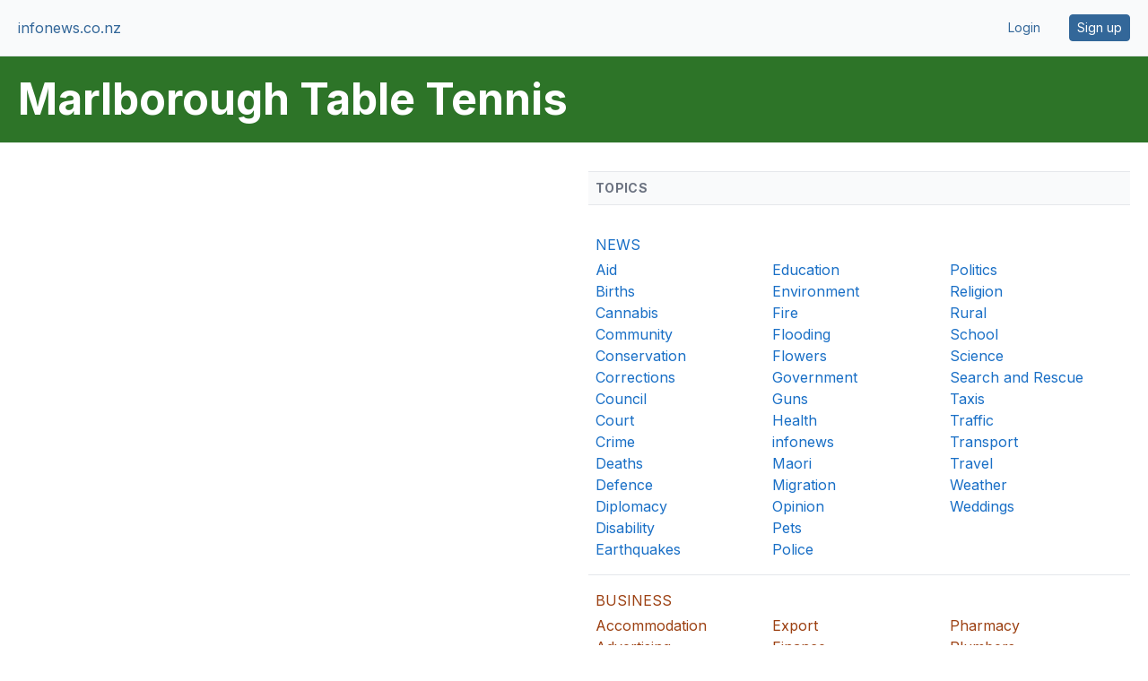

--- FILE ---
content_type: text/html;charset=UTF-8
request_url: https://www.infonews.co.nz/default.cfm?l=13&t=57
body_size: 13435
content:

    
  
    
    
    <!DOCTYPE html>
<html lang="en">
<head>
<meta charset="utf-8" />
<meta name="viewport" content="width=device-width, initial-scale=1">





  <title>Marlborough Table Tennis | infonews.co.nz</title>




  <meta name="description" content="Homepage for Marlborough Table Tennis. Includes the latest news and featured profiles.">




<link rel="preconnect" href="https://fonts.googleapis.com">
<link rel="preconnect" href="https://fonts.gstatic.com" crossorigin>
<link href="https://fonts.googleapis.com/css2?family=Inter:wght@400;600;700&display=swap" rel="stylesheet">

<style>
*,:after,:before{--tw-border-spacing-x:0;--tw-border-spacing-y:0;--tw-translate-x:0;--tw-translate-y:0;--tw-rotate:0;--tw-skew-x:0;--tw-skew-y:0;--tw-scale-x:1;--tw-scale-y:1;--tw-pan-x: ;--tw-pan-y: ;--tw-pinch-zoom: ;--tw-scroll-snap-strictness:proximity;--tw-gradient-from-position: ;--tw-gradient-via-position: ;--tw-gradient-to-position: ;--tw-ordinal: ;--tw-slashed-zero: ;--tw-numeric-figure: ;--tw-numeric-spacing: ;--tw-numeric-fraction: ;--tw-ring-inset: ;--tw-ring-offset-width:0px;--tw-ring-offset-color:#fff;--tw-ring-color:rgba(59,130,246,.5);--tw-ring-offset-shadow:0 0 #0000;--tw-ring-shadow:0 0 #0000;--tw-shadow:0 0 #0000;--tw-shadow-colored:0 0 #0000;--tw-blur: ;--tw-brightness: ;--tw-contrast: ;--tw-grayscale: ;--tw-hue-rotate: ;--tw-invert: ;--tw-saturate: ;--tw-sepia: ;--tw-drop-shadow: ;--tw-backdrop-blur: ;--tw-backdrop-brightness: ;--tw-backdrop-contrast: ;--tw-backdrop-grayscale: ;--tw-backdrop-hue-rotate: ;--tw-backdrop-invert: ;--tw-backdrop-opacity: ;--tw-backdrop-saturate: ;--tw-backdrop-sepia: ;--tw-contain-size: ;--tw-contain-layout: ;--tw-contain-paint: ;--tw-contain-style: }::backdrop{--tw-border-spacing-x:0;--tw-border-spacing-y:0;--tw-translate-x:0;--tw-translate-y:0;--tw-rotate:0;--tw-skew-x:0;--tw-skew-y:0;--tw-scale-x:1;--tw-scale-y:1;--tw-pan-x: ;--tw-pan-y: ;--tw-pinch-zoom: ;--tw-scroll-snap-strictness:proximity;--tw-gradient-from-position: ;--tw-gradient-via-position: ;--tw-gradient-to-position: ;--tw-ordinal: ;--tw-slashed-zero: ;--tw-numeric-figure: ;--tw-numeric-spacing: ;--tw-numeric-fraction: ;--tw-ring-inset: ;--tw-ring-offset-width:0px;--tw-ring-offset-color:#fff;--tw-ring-color:rgba(59,130,246,.5);--tw-ring-offset-shadow:0 0 #0000;--tw-ring-shadow:0 0 #0000;--tw-shadow:0 0 #0000;--tw-shadow-colored:0 0 #0000;--tw-blur: ;--tw-brightness: ;--tw-contrast: ;--tw-grayscale: ;--tw-hue-rotate: ;--tw-invert: ;--tw-saturate: ;--tw-sepia: ;--tw-drop-shadow: ;--tw-backdrop-blur: ;--tw-backdrop-brightness: ;--tw-backdrop-contrast: ;--tw-backdrop-grayscale: ;--tw-backdrop-hue-rotate: ;--tw-backdrop-invert: ;--tw-backdrop-opacity: ;--tw-backdrop-saturate: ;--tw-backdrop-sepia: ;--tw-contain-size: ;--tw-contain-layout: ;--tw-contain-paint: ;--tw-contain-style: }/*! tailwindcss v3.4.13 | MIT License | https://tailwindcss.com*/*,:after,:before{border:0 solid #e5e7eb;box-sizing:border-box}:after,:before{--tw-content:""}:host,html{line-height:1.5;-webkit-text-size-adjust:100%;font-family:ui-sans-serif,system-ui,sans-serif,Apple Color Emoji,Segoe UI Emoji,Segoe UI Symbol,Noto Color Emoji;font-feature-settings:normal;font-variation-settings:normal;-moz-tab-size:4;-o-tab-size:4;tab-size:4;-webkit-tap-highlight-color:transparent}body{line-height:inherit;margin:0}hr{border-top-width:1px;color:inherit;height:0}abbr:where([title]){-webkit-text-decoration:underline dotted;text-decoration:underline dotted}h1,h2,h3,h4,h5,h6{font-size:inherit;font-weight:inherit}a{color:inherit;text-decoration:inherit}b,strong{font-weight:bolder}code,kbd,pre,samp{font-family:ui-monospace,SFMono-Regular,Menlo,Monaco,Consolas,Liberation Mono,Courier New,monospace;font-feature-settings:normal;font-size:1em;font-variation-settings:normal}small{font-size:80%}sub,sup{font-size:75%;line-height:0;position:relative;vertical-align:baseline}sub{bottom:-.25em}sup{top:-.5em}table{border-collapse:collapse;border-color:inherit;text-indent:0}button,input,optgroup,select,textarea{color:inherit;font-family:inherit;font-feature-settings:inherit;font-size:100%;font-variation-settings:inherit;font-weight:inherit;letter-spacing:inherit;line-height:inherit;margin:0;padding:0}button,select{text-transform:none}button,input:where([type=button]),input:where([type=reset]),input:where([type=submit]){-webkit-appearance:button;background-color:transparent;background-image:none}:-moz-focusring{outline:auto}:-moz-ui-invalid{box-shadow:none}progress{vertical-align:baseline}::-webkit-inner-spin-button,::-webkit-outer-spin-button{height:auto}[type=search]{-webkit-appearance:textfield;outline-offset:-2px}::-webkit-search-decoration{-webkit-appearance:none}::-webkit-file-upload-button{-webkit-appearance:button;font:inherit}summary{display:list-item}blockquote,dd,dl,figure,h1,h2,h3,h4,h5,h6,hr,p,pre{margin:0}fieldset{margin:0}fieldset,legend{padding:0}menu,ol,ul{list-style:none;margin:0;padding:0}dialog{padding:0}textarea{resize:vertical}input::-moz-placeholder,textarea::-moz-placeholder{color:#9ca3af;opacity:1}input::placeholder,textarea::placeholder{color:#9ca3af;opacity:1}[role=button],button{cursor:pointer}:disabled{cursor:default}audio,canvas,embed,iframe,img,object,svg,video{display:block;vertical-align:middle}img,video{height:auto;max-width:100%}[hidden]{display:none}[multiple],[type=date],[type=datetime-local],[type=email],[type=month],[type=number],[type=password],[type=search],[type=tel],[type=text],[type=time],[type=url],[type=week],input:where(:not([type])),select,textarea{-webkit-appearance:none;-moz-appearance:none;appearance:none;background-color:#fff;border-color:#6b7280;border-radius:0;border-width:1px;font-size:1rem;line-height:1.5rem;padding:.5rem .75rem;--tw-shadow:0 0 #0000}[multiple]:focus,[type=date]:focus,[type=datetime-local]:focus,[type=email]:focus,[type=month]:focus,[type=number]:focus,[type=password]:focus,[type=search]:focus,[type=tel]:focus,[type=text]:focus,[type=time]:focus,[type=url]:focus,[type=week]:focus,input:where(:not([type])):focus,select:focus,textarea:focus{outline:2px solid transparent;outline-offset:2px;--tw-ring-inset:var(--tw-empty,/*!*/ /*!*/);--tw-ring-offset-width:0px;--tw-ring-offset-color:#fff;--tw-ring-color:#2563eb;--tw-ring-offset-shadow:var(--tw-ring-inset) 0 0 0 var(--tw-ring-offset-width) var(--tw-ring-offset-color);--tw-ring-shadow:var(--tw-ring-inset) 0 0 0 calc(1px + var(--tw-ring-offset-width)) var(--tw-ring-color);border-color:#2563eb;box-shadow:var(--tw-ring-offset-shadow),var(--tw-ring-shadow),var(--tw-shadow)}input::-moz-placeholder,textarea::-moz-placeholder{color:#6b7280;opacity:1}input::placeholder,textarea::placeholder{color:#6b7280;opacity:1}::-webkit-datetime-edit-fields-wrapper{padding:0}::-webkit-date-and-time-value{min-height:1.5em;text-align:inherit}::-webkit-datetime-edit{display:inline-flex}::-webkit-datetime-edit,::-webkit-datetime-edit-day-field,::-webkit-datetime-edit-hour-field,::-webkit-datetime-edit-meridiem-field,::-webkit-datetime-edit-millisecond-field,::-webkit-datetime-edit-minute-field,::-webkit-datetime-edit-month-field,::-webkit-datetime-edit-second-field,::-webkit-datetime-edit-year-field{padding-bottom:0;padding-top:0}select{background-image:url("data:image/svg+xml;charset=utf-8,%3Csvg xmlns='http://www.w3.org/2000/svg' fill='none' viewBox='0 0 20 20'%3E%3Cpath stroke='%236b7280' stroke-linecap='round' stroke-linejoin='round' stroke-width='1.5' d='m6 8 4 4 4-4'/%3E%3C/svg%3E");background-position:right .5rem center;background-repeat:no-repeat;background-size:1.5em 1.5em;padding-right:2.5rem;-webkit-print-color-adjust:exact;print-color-adjust:exact}[multiple],[size]:where(select:not([size="1"])){background-image:none;background-position:0 0;background-repeat:unset;background-size:initial;padding-right:.75rem;-webkit-print-color-adjust:unset;print-color-adjust:unset}[type=checkbox],[type=radio]{-webkit-appearance:none;-moz-appearance:none;appearance:none;background-color:#fff;background-origin:border-box;border-color:#6b7280;border-width:1px;color:#2563eb;display:inline-block;flex-shrink:0;height:1rem;padding:0;-webkit-print-color-adjust:exact;print-color-adjust:exact;-webkit-user-select:none;-moz-user-select:none;user-select:none;vertical-align:middle;width:1rem;--tw-shadow:0 0 #0000}[type=checkbox]{border-radius:0}[type=radio]{border-radius:100%}[type=checkbox]:focus,[type=radio]:focus{outline:2px solid transparent;outline-offset:2px;--tw-ring-inset:var(--tw-empty,/*!*/ /*!*/);--tw-ring-offset-width:2px;--tw-ring-offset-color:#fff;--tw-ring-color:#2563eb;--tw-ring-offset-shadow:var(--tw-ring-inset) 0 0 0 var(--tw-ring-offset-width) var(--tw-ring-offset-color);--tw-ring-shadow:var(--tw-ring-inset) 0 0 0 calc(2px + var(--tw-ring-offset-width)) var(--tw-ring-color);box-shadow:var(--tw-ring-offset-shadow),var(--tw-ring-shadow),var(--tw-shadow)}[type=checkbox]:checked,[type=radio]:checked{background-color:currentColor;background-position:50%;background-repeat:no-repeat;background-size:100% 100%;border-color:transparent}[type=checkbox]:checked{background-image:url("data:image/svg+xml;charset=utf-8,%3Csvg xmlns='http://www.w3.org/2000/svg' fill='%23fff' viewBox='0 0 16 16'%3E%3Cpath d='M12.207 4.793a1 1 0 0 1 0 1.414l-5 5a1 1 0 0 1-1.414 0l-2-2a1 1 0 0 1 1.414-1.414L6.5 9.086l4.293-4.293a1 1 0 0 1 1.414 0'/%3E%3C/svg%3E")}@media (forced-colors:active) {[type=checkbox]:checked{-webkit-appearance:auto;-moz-appearance:auto;appearance:auto}}[type=radio]:checked{background-image:url("data:image/svg+xml;charset=utf-8,%3Csvg xmlns='http://www.w3.org/2000/svg' fill='%23fff' viewBox='0 0 16 16'%3E%3Ccircle cx='8' cy='8' r='3'/%3E%3C/svg%3E")}@media (forced-colors:active) {[type=radio]:checked{-webkit-appearance:auto;-moz-appearance:auto;appearance:auto}}[type=checkbox]:checked:focus,[type=checkbox]:checked:hover,[type=radio]:checked:focus,[type=radio]:checked:hover{background-color:currentColor;border-color:transparent}[type=checkbox]:indeterminate{background-color:currentColor;background-image:url("data:image/svg+xml;charset=utf-8,%3Csvg xmlns='http://www.w3.org/2000/svg' fill='none' viewBox='0 0 16 16'%3E%3Cpath stroke='%23fff' stroke-linecap='round' stroke-linejoin='round' stroke-width='2' d='M4 8h8'/%3E%3C/svg%3E");background-position:50%;background-repeat:no-repeat;background-size:100% 100%;border-color:transparent}@media (forced-colors:active) {[type=checkbox]:indeterminate{-webkit-appearance:auto;-moz-appearance:auto;appearance:auto}}[type=checkbox]:indeterminate:focus,[type=checkbox]:indeterminate:hover{background-color:currentColor;border-color:transparent}[type=file]{background:unset;border-color:inherit;border-radius:0;border-width:0;font-size:unset;line-height:inherit;padding:0}[type=file]:focus{outline:1px solid ButtonText;outline:1px auto -webkit-focus-ring-color}.container{width:100%}@media (min-width:640px){.container{max-width:640px}}@media (min-width:768px){.container{max-width:768px}}@media (min-width:1024px){.container{max-width:1024px}}@media (min-width:1280px){.container{max-width:1280px}}@media (min-width:1536px){.container{max-width:1536px}}@media (min-width:1640px){.container{max-width:1640px}}.sr-only{height:1px;margin:-1px;overflow:hidden;padding:0;position:absolute;width:1px;clip:rect(0,0,0,0);border-width:0;white-space:nowrap}.visible{visibility:visible}.absolute{position:absolute}.relative{position:relative}.right-0{right:0}.col-span-1{grid-column:span 1/span 1}.col-span-10{grid-column:span 10/span 10}.col-span-2{grid-column:span 2/span 2}.col-span-6{grid-column:span 6/span 6}.col-span-full{grid-column:1/-1}.col-start-1{grid-column-start:1}.col-end-3{grid-column-end:3}.m-auto{margin:auto}.-mx-1{margin-left:-.25rem;margin-right:-.25rem}.mx-4{margin-left:1rem;margin-right:1rem}.mx-auto{margin-left:auto;margin-right:auto}.my-1{margin-bottom:.25rem;margin-top:.25rem}.my-10{margin-bottom:2.5rem;margin-top:2.5rem}.my-2{margin-bottom:.5rem;margin-top:.5rem}.my-3{margin-bottom:.75rem;margin-top:.75rem}.my-4{margin-bottom:1rem;margin-top:1rem}.my-5{margin-bottom:1.25rem;margin-top:1.25rem}.my-8{margin-bottom:2rem;margin-top:2rem}.mb-1{margin-bottom:.25rem}.mb-2{margin-bottom:.5rem}.mb-3{margin-bottom:.75rem}.mb-4{margin-bottom:1rem}.mb-5{margin-bottom:1.25rem}.mb-8{margin-bottom:2rem}.ml-3{margin-left:.75rem}.ml-5{margin-left:1.25rem}.ml-auto{margin-left:auto}.mr-2{margin-right:.5rem}.mr-3{margin-right:.75rem}.mr-4{margin-right:1rem}.mr-5{margin-right:1.25rem}.mr-8{margin-right:2rem}.mt-1{margin-top:.25rem}.mt-10{margin-top:2.5rem}.mt-12{margin-top:3rem}.mt-2{margin-top:.5rem}.mt-20{margin-top:5rem}.mt-3{margin-top:.75rem}.mt-4{margin-top:1rem}.mt-5{margin-top:1.25rem}.mt-6{margin-top:1.5rem}.mt-8{margin-top:2rem}.mt-\[-56px\]{margin-top:-56px}.mt-\[44px\]{margin-top:44px}.mt-auto{margin-top:auto}.line-clamp-1{display:-webkit-box;overflow:hidden;-webkit-box-orient:vertical;-webkit-line-clamp:1}.block{display:block}.inline-block{display:inline-block}.inline{display:inline}.flex{display:flex}.inline-flex{display:inline-flex}.table{display:table}.grid{display:grid}.hidden{display:none}.aspect-\[2\/1\]{aspect-ratio:2/1}.aspect-\[3\/1\]{aspect-ratio:3/1}.aspect-\[7\/4\]{aspect-ratio:7/4}.aspect-\[7\/8\]{aspect-ratio:7/8}.aspect-square{aspect-ratio:1/1}.size-10{height:2.5rem;width:2.5rem}.size-24{height:6rem;width:6rem}.size-28{height:7rem;width:7rem}.size-4{height:1rem;width:1rem}.size-5{height:1.25rem;width:1.25rem}.size-7{height:1.75rem;width:1.75rem}.size-8{height:2rem;width:2rem}.size-\[38px\]{height:38px;width:38px}.h-10{height:2.5rem}.h-12{height:3rem}.h-20{height:5rem}.h-28{height:7rem}.h-4{height:1rem}.h-6{height:1.5rem}.h-7{height:1.75rem}.h-8{height:2rem}.h-9{height:2.25rem}.h-\[30px\]{height:30px}.h-\[42px\]{height:42px}.h-\[90vh\]{height:90vh}.h-auto{height:auto}.h-full{height:100%}.h-px{height:1px}.max-h-\[400px\]{max-height:400px}.max-h-full{max-height:100%}.min-h-screen{min-height:100vh}.w-10{width:2.5rem}.w-12{width:3rem}.w-16{width:4rem}.w-20{width:5rem}.w-24{width:6rem}.w-28{width:7rem}.w-4{width:1rem}.w-48{width:12rem}.w-6{width:1.5rem}.w-60{width:15rem}.w-7{width:1.75rem}.w-9{width:2.25rem}.w-\[1200px\]{width:1200px}.w-\[120px\]{width:120px}.w-\[30px\]{width:30px}.w-\[700px\]{width:700px}.w-\[900px\]{width:900px}.w-full{width:100%}.w-px{width:1px}.min-w-\[300px\]{min-width:300px}.max-w-2xl{max-width:42rem}.max-w-4xl{max-width:56rem}.max-w-6xl{max-width:72rem}.max-w-7xl{max-width:80rem}.max-w-\[1072px\]{max-width:1072px}.max-w-\[1604px\]{max-width:1604px}.max-w-\[620px\]{max-width:620px}.max-w-\[700px\]{max-width:700px}.max-w-full{max-width:100%}.max-w-md{max-width:28rem}.flex-shrink-0{flex-shrink:0}.grow{flex-grow:1}.border-collapse{border-collapse:collapse}.transform{transform:translate(var(--tw-translate-x),var(--tw-translate-y)) rotate(var(--tw-rotate)) skewX(var(--tw-skew-x)) skewY(var(--tw-skew-y)) scaleX(var(--tw-scale-x)) scaleY(var(--tw-scale-y))}.cursor-pointer{cursor:pointer}.select-none{-webkit-user-select:none;-moz-user-select:none;user-select:none}.resize{resize:both}.list-disc{list-style-type:disc}.list-none{list-style-type:none}.appearance-none{-webkit-appearance:none;-moz-appearance:none;appearance:none}.grid-flow-col{grid-auto-flow:column}.grid-cols-1{grid-template-columns:repeat(1,minmax(0,1fr))}.grid-cols-12{grid-template-columns:repeat(12,minmax(0,1fr))}.grid-cols-2{grid-template-columns:repeat(2,minmax(0,1fr))}.grid-cols-3{grid-template-columns:repeat(3,minmax(0,1fr))}.grid-cols-4{grid-template-columns:repeat(4,minmax(0,1fr))}.grid-cols-6{grid-template-columns:repeat(6,minmax(0,1fr))}.grid-rows-100{grid-template-rows:repeat(100,minmax(0,1fr))}.grid-rows-2{grid-template-rows:repeat(2,minmax(0,1fr))}.grid-rows-92{grid-template-rows:repeat(92,minmax(0,1fr))}.flex-row{flex-direction:row}.flex-col{flex-direction:column}.flex-wrap{flex-wrap:wrap}.place-content-center{place-content:center}.items-start{align-items:flex-start}.items-center{align-items:center}.justify-end{justify-content:flex-end}.justify-center{justify-content:center}.justify-between{justify-content:space-between}.gap-0\.5{gap:.125rem}.gap-1{gap:.25rem}.gap-1\.5{gap:.375rem}.gap-2{gap:.5rem}.gap-3{gap:.75rem}.gap-4{gap:1rem}.gap-5{gap:1.25rem}.gap-6{gap:1.5rem}.gap-8{gap:2rem}.gap-x-1{-moz-column-gap:.25rem;column-gap:.25rem}.gap-x-2{-moz-column-gap:.5rem;column-gap:.5rem}.gap-x-4{-moz-column-gap:1rem;column-gap:1rem}.gap-x-5{-moz-column-gap:1.25rem;column-gap:1.25rem}.gap-x-8{-moz-column-gap:2rem;column-gap:2rem}.gap-y-10{row-gap:2.5rem}.gap-y-8{row-gap:2rem}.space-x-5>:not([hidden])~:not([hidden]){--tw-space-x-reverse:0;margin-left:calc(1.25rem*(1 - var(--tw-space-x-reverse)));margin-right:calc(1.25rem*var(--tw-space-x-reverse))}.space-y-4>:not([hidden])~:not([hidden]){--tw-space-y-reverse:0;margin-bottom:calc(1rem*var(--tw-space-y-reverse));margin-top:calc(1rem*(1 - var(--tw-space-y-reverse)))}.space-y-6>:not([hidden])~:not([hidden]){--tw-space-y-reverse:0;margin-bottom:calc(1.5rem*var(--tw-space-y-reverse));margin-top:calc(1.5rem*(1 - var(--tw-space-y-reverse)))}.divide-y>:not([hidden])~:not([hidden]){--tw-divide-y-reverse:0;border-bottom-width:calc(1px*var(--tw-divide-y-reverse));border-top-width:calc(1px*(1 - var(--tw-divide-y-reverse)))}.self-start{align-self:flex-start}.self-center{align-self:center}.overflow-hidden{overflow:hidden}.overflow-clip{overflow:clip}.whitespace-nowrap{white-space:nowrap}.text-wrap{text-wrap:wrap}.text-balance{text-wrap:balance}.text-pretty{text-wrap:pretty}.rounded{border-radius:.25rem}.rounded-2xl{border-radius:1rem}.rounded-\[2px\]{border-radius:2px}.rounded-full{border-radius:9999px}.rounded-lg{border-radius:.5rem}.rounded-md{border-radius:.375rem}.rounded-sm{border-radius:.125rem}.rounded-xl{border-radius:.75rem}.rounded-l{border-bottom-left-radius:.25rem;border-top-left-radius:.25rem}.rounded-l-xl{border-bottom-left-radius:.75rem;border-top-left-radius:.75rem}.rounded-r{border-bottom-right-radius:.25rem;border-top-right-radius:.25rem}.rounded-r-xl{border-bottom-right-radius:.75rem;border-top-right-radius:.75rem}.rounded-bl-xl{border-bottom-left-radius:.75rem}.rounded-br-xl{border-bottom-right-radius:.75rem}.rounded-tl-xl{border-top-left-radius:.75rem}.rounded-tr-xl{border-top-right-radius:.75rem}.border{border-width:1px}.border-2{border-width:2px}.border-4{border-width:4px}.border-b{border-bottom-width:1px}.border-b-4{border-bottom-width:4px}.border-l{border-left-width:1px}.border-l-0{border-left-width:0}.border-r{border-right-width:1px}.border-t{border-top-width:1px}.border-\[\#ebebeb\]{--tw-border-opacity:1;border-color:rgb(235 235 235/var(--tw-border-opacity))}.border-black{--tw-border-opacity:1;border-color:rgb(0 0 0/var(--tw-border-opacity))}.border-business{--tw-border-opacity:1;border-color:rgb(102 50 0/var(--tw-border-opacity))}.border-entertainment{--tw-border-opacity:1;border-color:rgb(153 1 0/var(--tw-border-opacity))}.border-gray-200{--tw-border-opacity:1;border-color:rgb(229 231 235/var(--tw-border-opacity))}.border-gray-300{--tw-border-opacity:1;border-color:rgb(209 213 219/var(--tw-border-opacity))}.border-gray-500{--tw-border-opacity:1;border-color:rgb(107 114 128/var(--tw-border-opacity))}.border-gris{--tw-border-opacity:1;border-color:rgb(204 204 204/var(--tw-border-opacity))}.border-news{--tw-border-opacity:1;border-color:rgb(51 103 153/var(--tw-border-opacity))}.border-slate-200{--tw-border-opacity:1;border-color:rgb(226 232 240/var(--tw-border-opacity))}.border-sport{--tw-border-opacity:1;border-color:rgb(45 116 40/var(--tw-border-opacity))}.border-transparent{border-color:transparent}.border-white{--tw-border-opacity:1;border-color:rgb(255 255 255/var(--tw-border-opacity))}.border-red-600{--tw-border-opacity:1;border-color:rgb(220 38 38/var(--tw-border-opacity))}.bg-\[\#619BCB\]{--tw-bg-opacity:1;background-color:rgb(97 155 203/var(--tw-bg-opacity))}.bg-\[\#EA001E\]{--tw-bg-opacity:1;background-color:rgb(234 0 30/var(--tw-bg-opacity))}.bg-\[\#FFC043\]{--tw-bg-opacity:1;background-color:rgb(255 192 67/var(--tw-bg-opacity))}.bg-\[\#edf5ff\]{--tw-bg-opacity:1;background-color:rgb(237 245 255/var(--tw-bg-opacity))}.bg-admin{--tw-bg-opacity:1;background-color:rgb(255 191 191/var(--tw-bg-opacity))}.bg-black{--tw-bg-opacity:1;background-color:rgb(0 0 0/var(--tw-bg-opacity))}.bg-business{--tw-bg-opacity:1;background-color:rgb(102 50 0/var(--tw-bg-opacity))}.bg-dark-blue{--tw-bg-opacity:1;background-color:rgb(51 103 153/var(--tw-bg-opacity))}.bg-dark-blue\/10{background-color:rgba(51,103,153,.1)}.bg-entertainment{--tw-bg-opacity:1;background-color:rgb(153 1 0/var(--tw-bg-opacity))}.bg-gray-100{--tw-bg-opacity:1;background-color:rgb(243 244 246/var(--tw-bg-opacity))}.bg-gray-300{--tw-bg-opacity:1;background-color:rgb(209 213 219/var(--tw-bg-opacity))}.bg-gray-50{--tw-bg-opacity:1;background-color:rgb(249 250 251/var(--tw-bg-opacity))}.bg-gris{--tw-bg-opacity:1;background-color:rgb(204 204 204/var(--tw-bg-opacity))}.bg-news{--tw-bg-opacity:1;background-color:rgb(51 103 153/var(--tw-bg-opacity))}.bg-news-blue{--tw-bg-opacity:1;background-color:rgb(0 120 231/var(--tw-bg-opacity))}.bg-red-500{--tw-bg-opacity:1;background-color:rgb(239 68 68/var(--tw-bg-opacity))}.bg-red-600{--tw-bg-opacity:1;background-color:rgb(220 38 38/var(--tw-bg-opacity))}.bg-slate-100{--tw-bg-opacity:1;background-color:rgb(241 245 249/var(--tw-bg-opacity))}.bg-slate-200{--tw-bg-opacity:1;background-color:rgb(226 232 240/var(--tw-bg-opacity))}.bg-slate-50{--tw-bg-opacity:1;background-color:rgb(248 250 252/var(--tw-bg-opacity))}.bg-slate-500{--tw-bg-opacity:1;background-color:rgb(100 116 139/var(--tw-bg-opacity))}.bg-slate-600{--tw-bg-opacity:1;background-color:rgb(71 85 105/var(--tw-bg-opacity))}.bg-sport{--tw-bg-opacity:1;background-color:rgb(45 116 40/var(--tw-bg-opacity))}.bg-warning{--tw-bg-opacity:1;background-color:rgb(255 192 67/var(--tw-bg-opacity))}.bg-white{--tw-bg-opacity:1;background-color:rgb(255 255 255/var(--tw-bg-opacity))}.object-contain{-o-object-fit:contain;object-fit:contain}.object-cover{-o-object-fit:cover;object-fit:cover}.p-0{padding:0}.p-0\.5{padding:.125rem}.p-1{padding:.25rem}.p-16{padding:4rem}.p-2{padding:.5rem}.p-2\.5{padding:.625rem}.p-3{padding:.75rem}.p-4{padding:1rem}.p-5{padding:1.25rem}.p-6{padding:1.5rem}.px-1{padding-left:.25rem;padding-right:.25rem}.px-2{padding-left:.5rem;padding-right:.5rem}.px-3{padding-left:.75rem;padding-right:.75rem}.px-4{padding-left:1rem;padding-right:1rem}.px-5{padding-left:1.25rem;padding-right:1.25rem}.px-6{padding-left:1.5rem;padding-right:1.5rem}.px-8{padding-left:2rem;padding-right:2rem}.py-0\.5{padding-bottom:.125rem;padding-top:.125rem}.py-1{padding-bottom:.25rem;padding-top:.25rem}.py-1\.5{padding-bottom:.375rem;padding-top:.375rem}.py-2{padding-bottom:.5rem;padding-top:.5rem}.py-2\.5{padding-bottom:.625rem;padding-top:.625rem}.py-3{padding-bottom:.75rem;padding-top:.75rem}.py-4{padding-bottom:1rem;padding-top:1rem}.py-5{padding-bottom:1.25rem;padding-top:1.25rem}.py-6{padding-bottom:1.5rem;padding-top:1.5rem}.pb-2{padding-bottom:.5rem}.pb-3{padding-bottom:.75rem}.pb-4{padding-bottom:1rem}.pb-5{padding-bottom:1.25rem}.pb-8{padding-bottom:2rem}.pl-1{padding-left:.25rem}.pl-10{padding-left:2.5rem}.pl-2{padding-left:.5rem}.pl-2\.5{padding-left:.625rem}.pl-5{padding-left:1.25rem}.pr-2{padding-right:.5rem}.pr-2\.5{padding-right:.625rem}.pt-10{padding-top:2.5rem}.pt-2{padding-top:.5rem}.pt-4{padding-top:1rem}.text-center{text-align:center}.text-2xl{font-size:1.5rem;line-height:2rem}.text-3xl{font-size:1.875rem;line-height:2.25rem}.text-4xl{font-size:2.25rem;line-height:2.5rem}.text-\[13px\]{font-size:13px}.text-\[22px\]{font-size:22px}.text-base{font-size:1rem;line-height:1.5rem}.text-lg{font-size:1.125rem;line-height:1.75rem}.text-sm{font-size:.875rem;line-height:1.25rem}.text-xl{font-size:1.25rem;line-height:1.75rem}.text-xs{font-size:.75rem;line-height:1rem}.font-bold{font-weight:700}.font-extrabold{font-weight:800}.font-light{font-weight:300}.font-medium{font-weight:500}.font-semibold{font-weight:600}.uppercase{text-transform:uppercase}.capitalize{text-transform:capitalize}.italic{font-style:italic}.leading-6{line-height:1.5rem}.leading-7{line-height:1.75rem}.leading-none{line-height:1}.leading-tight{line-height:1.25}.tracking-tight{letter-spacing:-.025em}.tracking-tighter{letter-spacing:-.05em}.tracking-wide{letter-spacing:.025em}.tracking-wider{letter-spacing:.05em}.tracking-widest{letter-spacing:.1em}.text-\[\#585858\]{--tw-text-opacity:1;color:rgb(88 88 88/var(--tw-text-opacity))}.text-black{--tw-text-opacity:1;color:rgb(0 0 0/var(--tw-text-opacity))}.text-blue-600{--tw-text-opacity:1;color:rgb(37 99 235/var(--tw-text-opacity))}.text-business{--tw-text-opacity:1;color:rgb(102 50 0/var(--tw-text-opacity))}.text-business2{--tw-text-opacity:1;color:rgb(156 64 18/var(--tw-text-opacity))}.text-dark-blue{--tw-text-opacity:1;color:rgb(51 103 153/var(--tw-text-opacity))}.text-entertainment{--tw-text-opacity:1;color:rgb(153 1 0/var(--tw-text-opacity))}.text-gray-500{--tw-text-opacity:1;color:rgb(107 114 128/var(--tw-text-opacity))}.text-gray-600{--tw-text-opacity:1;color:rgb(75 85 99/var(--tw-text-opacity))}.text-gray-700{--tw-text-opacity:1;color:rgb(55 65 81/var(--tw-text-opacity))}.text-gray-800{--tw-text-opacity:1;color:rgb(31 41 55/var(--tw-text-opacity))}.text-gray-900{--tw-text-opacity:1;color:rgb(17 24 39/var(--tw-text-opacity))}.text-indigo-600{--tw-text-opacity:1;color:rgb(79 70 229/var(--tw-text-opacity))}.text-news{--tw-text-opacity:1;color:rgb(51 103 153/var(--tw-text-opacity))}.text-news-blue{--tw-text-opacity:1;color:rgb(0 120 231/var(--tw-text-opacity))}.text-red-600{--tw-text-opacity:1;color:rgb(220 38 38/var(--tw-text-opacity))}.text-slate-500{--tw-text-opacity:1;color:rgb(100 116 139/var(--tw-text-opacity))}.text-sport{--tw-text-opacity:1;color:rgb(45 116 40/var(--tw-text-opacity))}.text-white{--tw-text-opacity:1;color:rgb(255 255 255/var(--tw-text-opacity))}.underline{text-decoration-line:underline}.no-underline{text-decoration-line:none}.shadow{--tw-shadow:0 1px 3px 0 rgba(0,0,0,.1),0 1px 2px -1px rgba(0,0,0,.1);--tw-shadow-colored:0 1px 3px 0 var(--tw-shadow-color),0 1px 2px -1px var(--tw-shadow-color)}.shadow,.shadow-lg{box-shadow:var(--tw-ring-offset-shadow,0 0 #0000),var(--tw-ring-shadow,0 0 #0000),var(--tw-shadow)}.shadow-lg{--tw-shadow:0 10px 15px -3px rgba(0,0,0,.1),0 4px 6px -4px rgba(0,0,0,.1);--tw-shadow-colored:0 10px 15px -3px var(--tw-shadow-color),0 4px 6px -4px var(--tw-shadow-color)}.shadow-sm{--tw-shadow:0 1px 2px 0 rgba(0,0,0,.05);--tw-shadow-colored:0 1px 2px 0 var(--tw-shadow-color);box-shadow:var(--tw-ring-offset-shadow,0 0 #0000),var(--tw-ring-shadow,0 0 #0000),var(--tw-shadow)}.outline-none{outline:2px solid transparent;outline-offset:2px}.outline{outline-style:solid}.ring-1{--tw-ring-offset-shadow:var(--tw-ring-inset) 0 0 0 var(--tw-ring-offset-width) var(--tw-ring-offset-color);--tw-ring-shadow:var(--tw-ring-inset) 0 0 0 calc(1px + var(--tw-ring-offset-width)) var(--tw-ring-color);box-shadow:var(--tw-ring-offset-shadow),var(--tw-ring-shadow),var(--tw-shadow,0 0 #0000)}.ring-business{--tw-ring-opacity:1;--tw-ring-color:rgb(102 50 0/var(--tw-ring-opacity))}.ring-entertainment{--tw-ring-opacity:1;--tw-ring-color:rgb(153 1 0/var(--tw-ring-opacity))}.ring-news{--tw-ring-opacity:1;--tw-ring-color:rgb(51 103 153/var(--tw-ring-opacity))}.ring-sport{--tw-ring-opacity:1;--tw-ring-color:rgb(45 116 40/var(--tw-ring-opacity))}.ring-white{--tw-ring-opacity:1;--tw-ring-color:rgb(255 255 255/var(--tw-ring-opacity))}.ring-red-600{--tw-ring-opacity:1;--tw-ring-color:rgb(220 38 38/var(--tw-ring-opacity))}.ring-offset-2{--tw-ring-offset-width:2px}.filter{filter:var(--tw-blur) var(--tw-brightness) var(--tw-contrast) var(--tw-grayscale) var(--tw-hue-rotate) var(--tw-invert) var(--tw-saturate) var(--tw-sepia) var(--tw-drop-shadow)}.transition{transition-duration:.15s;transition-property:color,background-color,border-color,text-decoration-color,fill,stroke,opacity,box-shadow,transform,filter,backdrop-filter;transition-timing-function:cubic-bezier(.4,0,.2,1)}.transition-colors{transition-duration:.15s;transition-property:color,background-color,border-color,text-decoration-color,fill,stroke;transition-timing-function:cubic-bezier(.4,0,.2,1)}.duration-300{transition-duration:.3s}.duration-200{transition-duration:.2s}body{font-family:Inter,sans-serif}a.category-1{color:#2d7428}a.category-2{color:#196fc6}a.category-3{color:#810101}a.category-4{color:#9c4012}.img-responsive{height:auto;max-width:100%}.header,.new-day-header{border-bottom-width:1px;border-top-width:1px;margin-bottom:2rem;--tw-bg-opacity:1;background-color:rgb(249 250 251/var(--tw-bg-opacity));font-size:.875rem;font-weight:700;letter-spacing:.025em;line-height:1.25rem;padding:.5rem;text-transform:uppercase;--tw-text-opacity:1;color:rgb(107 114 128/var(--tw-text-opacity))}.news-tag{font-size:.75rem;font-weight:700;line-height:1rem;text-transform:uppercase}.news-tag:hover{text-decoration-line:underline}.news-time{font-size:.75rem;line-height:1rem;--tw-text-opacity:1;color:rgb(75 85 99/var(--tw-text-opacity))}.news-title{display:block;font-size:1.125rem;font-weight:700;line-height:1.75rem;text-wrap:pretty}.news-title:hover{text-decoration-line:underline}.intro{font-size:1rem;line-height:22px;margin-top:.25rem;text-wrap:pretty}.news-credit{font-size:.75rem;line-height:1rem;line-height:1.5;margin-bottom:1rem;margin-top:.25rem}.wrapper{max-width:1072px}.wrapper,.wrapper-large{margin-left:auto;margin-right:auto;padding-left:1.25rem;padding-right:1.25rem}.wrapper-large{max-width:1604px}.main{display:flex;justify-content:space-between}.feed{width:500px}.news-photo{border-radius:4px;height:auto;margin:8px 0;max-width:100%}@media (max-width:1090px){.no-mobile{display:none}.main{flex-direction:column}.feed{margin-right:0;max-width:100%}}.side{max-width:100%;width:500px}.pic-container{flex-shrink:0;margin-right:.75rem}.empty-pic,.pic{border-radius:4px;height:auto;margin-top:16px;width:48px}.topics-news{grid-template-columns:repeat(2,minmax(0,1fr));grid-template-rows:repeat(21,1fr)}@media (min-width:601px){.topics-news{grid-template-columns:repeat(3,minmax(0,1fr));grid-template-rows:repeat(14,1fr)}}@media (min-width:768px){.topics-news{grid-template-columns:repeat(2,minmax(0,1fr));grid-template-rows:repeat(21,1fr)}}@media (min-width:1050px){.topics-news{grid-template-columns:repeat(3,minmax(0,1fr));grid-template-rows:repeat(14,1fr)}}.topics-sport{grid-template-columns:repeat(2,minmax(0,1fr));grid-template-rows:repeat(32,1fr)}@media (min-width:601px){.topics-sport{grid-template-columns:repeat(3,minmax(0,1fr));grid-template-rows:repeat(21,1fr)}}@media (min-width:768px){.topics-sport{grid-template-columns:repeat(2,minmax(0,1fr));grid-template-rows:repeat(32,1fr)}}@media (min-width:1050px){.topics-sport{grid-template-columns:repeat(3,minmax(0,1fr));grid-template-rows:repeat(21,1fr)}}.topics-business{grid-template-columns:repeat(2,minmax(0,1fr));grid-template-rows:repeat(19,1fr)}@media (min-width:601px){.topics-business{grid-template-columns:repeat(3,minmax(0,1fr));grid-template-rows:repeat(13,1fr)}}@media (min-width:768px){.topics-business{grid-template-columns:repeat(2,minmax(0,1fr));grid-template-rows:repeat(18,1fr)}}@media (min-width:1050px){.topics-business{grid-template-columns:repeat(3,minmax(0,1fr));grid-template-rows:repeat(13,1fr)}}.topics-entertainment{grid-template-columns:repeat(2,minmax(0,1fr));grid-template-rows:repeat(15,1fr)}@media (min-width:601px){.topics-entertainment{grid-template-columns:repeat(3,minmax(0,1fr));grid-template-rows:repeat(10,1fr)}}@media (min-width:768px){.topics-entertainment{grid-template-columns:repeat(2,minmax(0,1fr));grid-template-rows:repeat(15,1fr)}}@media (min-width:1050px){.topics-entertainment{grid-template-columns:repeat(3,minmax(0,1fr));grid-template-rows:repeat(10,1fr)}}.dropdown{display:flex;justify-content:flex-end;position:relative}.dropbtn{cursor:pointer}.dropdown-content{top:54px;z-index:10}@media (min-width:768px){.dropdown-content{top:38px}}.dropdown-content{background-color:#fff;border:1px solid #ccc;box-shadow:0 8px 16px 0 rgba(0,0,0,.2);display:none;min-width:180px;position:absolute;right:0}.dropdown-content a{color:#000;display:block;font-size:13px;padding:12px 16px;text-decoration:none}.dropdown-content a:hover{text-decoration:underline}.show{display:block}

/*!
 * Hamburgers
 * @description Tasty CSS-animated hamburgers
 * @author Jonathan Suh @jonsuh
 * @site https://jonsuh.com/hamburgers
 * @link https://github.com/jonsuh/hamburgers
 */.hamburger{cursor:pointer;padding-bottom:12px;padding-top:20px;transition-duration:.15s;transition-property:opacity,filter;transition-timing-function:linear}.hamburger-box{display:inline-block;height:24px;position:relative;width:30px}.hamburger-inner{display:block;margin-top:-2px;top:50%}.hamburger-white .hamburger-inner,.hamburger-white .hamburger-inner:after,.hamburger-white .hamburger-inner:before{--tw-bg-opacity:1;background-color:rgb(255 255 255/var(--tw-bg-opacity))}.hamburger-news .hamburger-inner,.hamburger-news .hamburger-inner:after,.hamburger-news .hamburger-inner:before{--tw-bg-opacity:1;background-color:rgb(51 103 153/var(--tw-bg-opacity))}.hamburger-sport .hamburger-inner,.hamburger-sport .hamburger-inner:after,.hamburger-sport .hamburger-inner:before{--tw-bg-opacity:1;background-color:rgb(45 116 40/var(--tw-bg-opacity))}.hamburger-entertainment .hamburger-inner,.hamburger-entertainment .hamburger-inner:after,.hamburger-entertainment .hamburger-inner:before{--tw-bg-opacity:1;background-color:rgb(153 1 0/var(--tw-bg-opacity))}.hamburger-business .hamburger-inner,.hamburger-business .hamburger-inner:after,.hamburger-business .hamburger-inner:before{--tw-bg-opacity:1;background-color:rgb(102 50 0/var(--tw-bg-opacity))}.hamburger-inner,.hamburger-inner:after,.hamburger-inner:before{border-radius:0;height:3px;position:absolute;transition-duration:.15s;transition-property:transform;transition-timing-function:ease;width:30px}.hamburger-inner:after,.hamburger-inner:before{content:"";display:block}.hamburger-inner:before{top:-10px}.hamburger-inner:after{bottom:-10px}.hamburger--boring .hamburger-inner,.hamburger--boring .hamburger-inner:after,.hamburger--boring .hamburger-inner:before{transition-property:none}.hamburger--boring.is-active .hamburger-inner{transform:rotate(45deg)}.hamburger--boring.is-active .hamburger-inner:before{opacity:0;top:0}.hamburger--boring.is-active .hamburger-inner:after{bottom:0;transform:rotate(-90deg)}.mobile-menu a{display:none}@media (min-width:768px){.mobile-menu a{display:block}}.toggled .mobile-menu a{display:block}.login-signup-mobile{display:none}.toggled .login-signup-mobile{display:flex}@media (min-width:768px){.toggled .login-signup-mobile{display:none}}.word-break{word-break:break-word}.list-your-business .fill-news path{fill:#fff}.list-your-business:hover .fill-news path{fill:#336799}.list-your-business .fill-sport path{fill:#fff}.list-your-business:hover .fill-sport path{fill:#2d7428}.list-your-business .fill-entertainment path{fill:#fff}.list-your-business:hover .fill-entertainment path{fill:#990100}.list-your-business .fill-business path{fill:#fff}.list-your-business:hover .fill-business path{fill:#663200}ul{list-style-type:disc;padding-left:2.5rem}li{padding-bottom:.5rem}@media (max-width:840px){.login-signup a{font-size:.75rem;line-height:1rem}}@media (max-width:767.9px){#mobile-infonews{display:block}}@media (min-width:768px){#mobile-infonews{display:none}}.prose a{text-decoration-line:underline}.prose ul{list-style-type:disc;padding-left:2.5rem}.prose ol{list-style-type:decimal;padding-left:2.5rem}.prose li{padding-bottom:.5rem}.prose p{margin-bottom:1rem;margin-top:1rem;overflow-wrap:anywhere;text-wrap:pretty}.photo-full{max-height:calc(100vh - 154px)}.grid-photo{display:grid;grid-column: max-content max(500px)}.sport-cols{grid-template-rows:repeat(39,1fr)}@media (min-width:768px){.sport-cols{grid-template-rows:repeat(26,1fr)}}.accordion-button{text-align:left;width:100%;--tw-ring-opacity:0.5}.accordion-button:focus{outline:2px solid transparent;outline-offset:2px}.accordion-button:focus-visible{--tw-ring-offset-shadow:var(--tw-ring-inset) 0 0 0 var(--tw-ring-offset-width) var(--tw-ring-offset-color);--tw-ring-shadow:var(--tw-ring-inset) 0 0 0 calc(2px + var(--tw-ring-offset-width)) var(--tw-ring-color);box-shadow:var(--tw-ring-offset-shadow),var(--tw-ring-shadow),var(--tw-shadow,0 0 #0000);--tw-ring-opacity:1;--tw-ring-color:rgb(0 0 0/var(--tw-ring-opacity));--tw-ring-offset-width:2px}.accordion-button.active h3:after{--tw-rotate:-225deg;transform:translate(var(--tw-translate-x),var(--tw-translate-y)) rotate(var(--tw-rotate)) skewX(var(--tw-skew-x)) skewY(var(--tw-skew-y)) scaleX(var(--tw-scale-x)) scaleY(var(--tw-scale-y))}.accordion-button h3:after{float:right;font-size:24px;line-height:1.25;--tw-text-opacity:1;color:rgb(0 0 0/var(--tw-text-opacity));content:"+";transition-duration:.5s;transition-property:transform;transition-timing-function:cubic-bezier(.4,0,.2,1)}.accordion-content{overflow:hidden;transition:max-height .5s}.accordion-content.accordion-content--closed{max-height:0}@media (min-width:768px){.md\:container{width:100%}@media (min-width:640px){.md\:container{max-width:640px}}@media (min-width:768px){.md\:container{max-width:768px}}@media (min-width:1024px){.md\:container{max-width:1024px}}@media (min-width:1280px){.md\:container{max-width:1280px}}@media (min-width:1536px){.md\:container{max-width:1536px}}@media (min-width:1640px){.md\:container{max-width:1640px}}}.before\:absolute:before{content:var(--tw-content);position:absolute}.before\:inset-0:before{content:var(--tw-content);inset:0}.first\:border-t:first-child{border-top-width:1px}.hover\:scale-105:hover{--tw-scale-x:1.05;--tw-scale-y:1.05;transform:translate(var(--tw-translate-x),var(--tw-translate-y)) rotate(var(--tw-rotate)) skewX(var(--tw-skew-x)) skewY(var(--tw-skew-y)) scaleX(var(--tw-scale-x)) scaleY(var(--tw-scale-y))}.hover\:border-slate-100:hover{--tw-border-opacity:1;border-color:rgb(241 245 249/var(--tw-border-opacity))}.hover\:bg-business:hover{--tw-bg-opacity:1;background-color:rgb(102 50 0/var(--tw-bg-opacity))}.hover\:bg-business\/75:hover{background-color:rgba(102,50,0,.75)}.hover\:bg-dark-blue:hover{--tw-bg-opacity:1;background-color:rgb(51 103 153/var(--tw-bg-opacity))}.hover\:bg-dark-blue\/75:hover{background-color:rgba(51,103,153,.75)}.hover\:bg-entertainment:hover{--tw-bg-opacity:1;background-color:rgb(153 1 0/var(--tw-bg-opacity))}.hover\:bg-entertainment\/75:hover{background-color:rgba(153,1,0,.75)}.hover\:bg-gray-100:hover{--tw-bg-opacity:1;background-color:rgb(243 244 246/var(--tw-bg-opacity))}.hover\:bg-gray-50:hover{--tw-bg-opacity:1;background-color:rgb(249 250 251/var(--tw-bg-opacity))}.hover\:bg-news:hover{--tw-bg-opacity:1;background-color:rgb(51 103 153/var(--tw-bg-opacity))}.hover\:bg-news\/10:hover{background-color:rgba(51,103,153,.1)}.hover\:bg-news\/75:hover{background-color:rgba(51,103,153,.75)}.hover\:bg-red-700:hover{--tw-bg-opacity:1;background-color:rgb(185 28 28/var(--tw-bg-opacity))}.hover\:bg-slate-100:hover{--tw-bg-opacity:1;background-color:rgb(241 245 249/var(--tw-bg-opacity))}.hover\:bg-slate-200:hover{--tw-bg-opacity:1;background-color:rgb(226 232 240/var(--tw-bg-opacity))}.hover\:bg-slate-700:hover{--tw-bg-opacity:1;background-color:rgb(51 65 85/var(--tw-bg-opacity))}.hover\:bg-sport:hover{--tw-bg-opacity:1;background-color:rgb(45 116 40/var(--tw-bg-opacity))}.hover\:bg-sport\/75:hover{background-color:rgba(45,116,40,.75)}.hover\:bg-white:hover{--tw-bg-opacity:1;background-color:rgb(255 255 255/var(--tw-bg-opacity))}.hover\:bg-opacity-70:hover{--tw-bg-opacity:0.7}.hover\:text-blue-600:hover{--tw-text-opacity:1;color:rgb(37 99 235/var(--tw-text-opacity))}.hover\:text-blue-800:hover{--tw-text-opacity:1;color:rgb(30 64 175/var(--tw-text-opacity))}.hover\:text-business:hover{--tw-text-opacity:1;color:rgb(102 50 0/var(--tw-text-opacity))}.hover\:text-dark-blue:hover{--tw-text-opacity:1;color:rgb(51 103 153/var(--tw-text-opacity))}.hover\:text-dark-blue\/75:hover{color:rgba(51,103,153,.75)}.hover\:text-entertainment:hover{--tw-text-opacity:1;color:rgb(153 1 0/var(--tw-text-opacity))}.hover\:text-news:hover{--tw-text-opacity:1;color:rgb(51 103 153/var(--tw-text-opacity))}.hover\:text-sport:hover{--tw-text-opacity:1;color:rgb(45 116 40/var(--tw-text-opacity))}.hover\:text-white:hover{--tw-text-opacity:1;color:rgb(255 255 255/var(--tw-text-opacity))}.hover\:underline:hover{text-decoration-line:underline}.focus\:z-10:focus{z-index:10}.focus\:border-blue-500:focus{--tw-border-opacity:1;border-color:rgb(59 130 246/var(--tw-border-opacity))}.focus\:border-gray-500:focus{--tw-border-opacity:1;border-color:rgb(107 114 128/var(--tw-border-opacity))}.focus\:border-indigo-500:focus{--tw-border-opacity:1;border-color:rgb(99 102 241/var(--tw-border-opacity))}.focus\:border-news:focus{--tw-border-opacity:1;border-color:rgb(51 103 153/var(--tw-border-opacity))}.focus\:border-red-600:focus{--tw-border-opacity:1;border-color:rgb(220 38 38/var(--tw-border-opacity))}.focus\:bg-gray-100:focus{--tw-bg-opacity:1;background-color:rgb(243 244 246/var(--tw-bg-opacity))}.focus\:outline-none:focus{outline:2px solid transparent;outline-offset:2px}.focus\:ring-2:focus{--tw-ring-offset-shadow:var(--tw-ring-inset) 0 0 0 var(--tw-ring-offset-width) var(--tw-ring-offset-color);--tw-ring-shadow:var(--tw-ring-inset) 0 0 0 calc(2px + var(--tw-ring-offset-width)) var(--tw-ring-color)}.focus\:ring-2:focus,.focus\:ring-4:focus{box-shadow:var(--tw-ring-offset-shadow),var(--tw-ring-shadow),var(--tw-shadow,0 0 #0000)}.focus\:ring-4:focus{--tw-ring-offset-shadow:var(--tw-ring-inset) 0 0 0 var(--tw-ring-offset-width) var(--tw-ring-offset-color);--tw-ring-shadow:var(--tw-ring-inset) 0 0 0 calc(4px + var(--tw-ring-offset-width)) var(--tw-ring-color)}.focus\:ring-black:focus{--tw-ring-opacity:1;--tw-ring-color:rgb(0 0 0/var(--tw-ring-opacity))}.focus\:ring-blue-500:focus{--tw-ring-opacity:1;--tw-ring-color:rgb(59 130 246/var(--tw-ring-opacity))}.focus\:ring-indigo-500:focus{--tw-ring-opacity:1;--tw-ring-color:rgb(99 102 241/var(--tw-ring-opacity))}.focus\:ring-news:focus{--tw-ring-opacity:1;--tw-ring-color:rgb(51 103 153/var(--tw-ring-opacity))}.focus\:ring-news-blue:focus{--tw-ring-opacity:1;--tw-ring-color:rgb(0 120 231/var(--tw-ring-opacity))}.focus\:ring-news\/50:focus{--tw-ring-color:rgba(51,103,153,.5)}.focus\:ring-red-500:focus{--tw-ring-opacity:1;--tw-ring-color:rgb(239 68 68/var(--tw-ring-opacity))}.focus\:ring-red-600:focus{--tw-ring-opacity:1;--tw-ring-color:rgb(220 38 38/var(--tw-ring-opacity))}.focus\:ring-offset-2:focus{--tw-ring-offset-width:2px}.focus-visible\:outline-none:focus-visible{outline:2px solid transparent;outline-offset:2px}.focus-visible\:ring-2:focus-visible{--tw-ring-offset-shadow:var(--tw-ring-inset) 0 0 0 var(--tw-ring-offset-width) var(--tw-ring-offset-color);--tw-ring-shadow:var(--tw-ring-inset) 0 0 0 calc(2px + var(--tw-ring-offset-width)) var(--tw-ring-color);box-shadow:var(--tw-ring-offset-shadow),var(--tw-ring-shadow),var(--tw-shadow,0 0 #0000)}.focus-visible\:ring-offset-2:focus-visible{--tw-ring-offset-width:2px}.has-\[img\]\:border-2:has(img){border-width:2px}@media not all and (min-width:1640px){.max-3xl\:flex{display:flex}.max-3xl\:flex-col{flex-direction:column}}@media not all and (min-width:1536px){.max-2xl\:px-4{padding-left:1rem;padding-right:1rem}}@media not all and (min-width:1024px){.max-lg\:flex-col{flex-direction:column}}@media not all and (min-width:768px){.max-md\:hidden{display:none}.max-md\:flex-col{flex-direction:column}.max-md\:flex-wrap{flex-wrap:wrap}.max-md\:px-4{padding-left:1rem;padding-right:1rem}.max-md\:pl-2{padding-left:.5rem}}@media not all and (min-width:640px){.max-sm\:hidden{display:none}.max-sm\:flex-col{flex-direction:column}.max-sm\:text-sm{font-size:.875rem;line-height:1.25rem}}@media (min-width:640px){.sm\:col-span-2{grid-column:span 2/span 2}.sm\:col-span-3{grid-column:span 3/span 3}.sm\:col-span-6{grid-column:span 6/span 6}.sm\:mr-8{margin-right:2rem}.sm\:mt-0{margin-top:0}.sm\:grid{display:grid}.sm\:max-w-md{max-width:28rem}.sm\:grid-cols-3{grid-template-columns:repeat(3,minmax(0,1fr))}.sm\:grid-cols-4{grid-template-columns:repeat(4,minmax(0,1fr))}.sm\:flex-row{flex-direction:row}.sm\:gap-4{gap:1rem}.sm\:truncate{overflow:hidden;text-overflow:ellipsis;white-space:nowrap}.sm\:rounded-md{border-radius:.375rem}.sm\:bg-gray-50{--tw-bg-opacity:1;background-color:rgb(249 250 251/var(--tw-bg-opacity))}.sm\:p-6{padding:1.5rem}.sm\:p-8{padding:2rem}.sm\:px-4{padding-left:1rem;padding-right:1rem}.sm\:px-6{padding-left:1.5rem;padding-right:1.5rem}.sm\:py-2{padding-bottom:.5rem;padding-top:.5rem}.sm\:text-left{text-align:left}.sm\:text-3xl{font-size:1.875rem;line-height:2.25rem}.sm\:text-5xl{font-size:3rem;line-height:1}.sm\:text-base{font-size:1rem;line-height:1.5rem}.sm\:text-sm{font-size:.875rem;line-height:1.25rem}.sm\:shadow{--tw-shadow:0 1px 3px 0 rgba(0,0,0,.1),0 1px 2px -1px rgba(0,0,0,.1);--tw-shadow-colored:0 1px 3px 0 var(--tw-shadow-color),0 1px 2px -1px var(--tw-shadow-color);box-shadow:var(--tw-ring-offset-shadow,0 0 #0000),var(--tw-ring-shadow,0 0 #0000),var(--tw-shadow)}}@media (min-width:768px){.md\:col-span-1{grid-column:span 1/span 1}.md\:col-span-2{grid-column:span 2/span 2}.md\:col-span-8{grid-column:span 8/span 8}.md\:col-start-9{grid-column-start:9}.md\:col-end-13{grid-column-end:13}.md\:col-end-9{grid-column-end:9}.md\:mx-5{margin-left:1.25rem;margin-right:1.25rem}.md\:my-0{margin-bottom:0;margin-top:0}.md\:my-4{margin-bottom:1rem;margin-top:1rem}.md\:mb-0{margin-bottom:0}.md\:ml-6{margin-left:1.5rem}.md\:mr-6{margin-right:1.5rem}.md\:mt-6{margin-top:1.5rem}.md\:mt-\[-72px\]{margin-top:-72px}.md\:block{display:block}.md\:inline{display:inline}.md\:flex{display:flex}.md\:hidden{display:none}.md\:size-36{width:9rem}.md\:h-36,.md\:size-36{height:9rem}.md\:w-36{width:9rem}.md\:w-auto{width:auto}.md\:grid-cols-12{grid-template-columns:repeat(12,minmax(0,1fr))}.md\:grid-cols-2{grid-template-columns:repeat(2,minmax(0,1fr))}.md\:grid-cols-3{grid-template-columns:repeat(3,minmax(0,1fr))}.md\:grid-cols-4{grid-template-columns:repeat(4,minmax(0,1fr))}.md\:grid-cols-6{grid-template-columns:repeat(6,minmax(0,1fr))}.md\:grid-rows-46{grid-template-rows:repeat(46,minmax(0,1fr))}.md\:flex-row{flex-direction:row}.md\:items-center{align-items:center}.md\:justify-start{justify-content:flex-start}.md\:justify-end{justify-content:flex-end}.md\:gap-1{gap:.25rem}.md\:space-y-6>:not([hidden])~:not([hidden]){--tw-space-y-reverse:0;margin-bottom:calc(1.5rem*var(--tw-space-y-reverse));margin-top:calc(1.5rem*(1 - var(--tw-space-y-reverse)))}.md\:self-center{align-self:center}.md\:p-5{padding:1.25rem}.md\:px-1{padding-left:.25rem;padding-right:.25rem}.md\:px-4{padding-left:1rem;padding-right:1rem}.md\:py-0{padding-bottom:0;padding-top:0}.md\:py-2{padding-bottom:.5rem;padding-top:.5rem}.md\:py-4{padding-bottom:1rem;padding-top:1rem}.md\:pl-2{padding-left:.5rem}.md\:pt-4{padding-top:1rem}.md\:text-center{text-align:center}.md\:text-2xl{font-size:1.5rem;line-height:2rem}.md\:text-3xl{font-size:1.875rem;line-height:2.25rem}.md\:text-6xl{font-size:3.75rem;line-height:1}}@media (min-width:1024px){.lg\:col-span-2{grid-column:span 2/span 2}.lg\:col-span-4{grid-column:span 4/span 4}.lg\:col-span-6{grid-column:span 6/span 6}.lg\:col-span-8{grid-column:span 8/span 8}.lg\:mt-20{margin-top:5rem}.lg\:grid-cols-12{grid-template-columns:repeat(12,minmax(0,1fr))}.lg\:grid-cols-4{grid-template-columns:repeat(4,minmax(0,1fr))}.lg\:grid-cols-6{grid-template-columns:repeat(6,minmax(0,1fr))}.lg\:grid-rows-31{grid-template-rows:repeat(31,minmax(0,1fr))}.lg\:grid-rows-50{grid-template-rows:repeat(50,minmax(0,1fr))}.lg\:items-center{align-items:center}.lg\:gap-1{gap:.25rem}}@media (min-width:1280px){.xl\:col-span-1{grid-column:span 1/span 1}.xl\:col-span-4{grid-column:span 4/span 4}.xl\:col-span-9{grid-column:span 9/span 9}.xl\:grid-cols-6{grid-template-columns:repeat(6,minmax(0,1fr))}.xl\:grid-rows-27{grid-template-rows:repeat(27,minmax(0,1fr))}}@media (min-width:1536px){.\32xl\:col-span-5{grid-column:span 5/span 5}.\32xl\:grid-cols-5{grid-template-columns:repeat(5,minmax(0,1fr))}.\32xl\:grid-cols-7{grid-template-columns:repeat(7,minmax(0,1fr))}.\32xl\:grid-rows-26{grid-template-rows:repeat(26,minmax(0,1fr))}.\32xl\:grid-rows-40{grid-template-rows:repeat(40,minmax(0,1fr))}.\32xl\:p-1{padding:.25rem}.\32xl\:px-1{padding-left:.25rem;padding-right:.25rem}}@media (min-width:1640px){.\33xl\:col-span-4{grid-column:span 4/span 4}.\33xl\:grid{display:grid}.\33xl\:grid-cols-4{grid-template-columns:repeat(4,minmax(0,1fr))}.\33xl\:grid-cols-6{grid-template-columns:repeat(6,minmax(0,1fr))}.\33xl\:gap-8{gap:2rem}}@media (prefers-color-scheme:dark){.dark\:text-gray-400{--tw-text-opacity:1;color:rgb(156 163 175/var(--tw-text-opacity))}}
</style>



  


<link rel="shortcut icon" href="favicon.ico">

</head>
<body>




<div class="border-b bg-gray-50">

  <div id="site-navigation" class="mx-auto max-w-[1604px] px-5 flex flex-wrap items-center justify-between gap-2 py-4">

    <div class="flex flex-col md:self-center md:flex-row md:mb-0">
    
      

        <h1>
          <a href="/" class="block text-base text-dark-blue hover:text-dark-blue/75">
            infonews.co.nz
          </a>
        </h1>

      
      
    </div>

    
    <div>

  

    <div class="flex items-center justify-end">
      
      

        <a href="/login.cfm" class="mr-4 text-sm sm:mr-8 hover:underline text-news">
          Login
        </a>

        <a href="/join.cfm" class="px-2 py-1 text-sm text-white transition-colors duration-300 border rounded bg-news border-news hover:bg-white hover:text-news">
          Sign up
        </a>

      
      
    </div>

  

</div>

  </div>

</div>



  <div class="bg-sport">
    <div class="px-5 mx-auto max-w-[1604px]">
      <h1 class="py-6 text-2xl font-bold text-white sm:text-5xl">

        
        

          
              Marlborough Table Tennis
          

        
        
      </h1>
    </div>
  </div>




<div class="grid grid-cols-2 gap-8 my-8 md:grid-cols-4 px-5 mx-auto max-w-[1604px] 3xl:grid-cols-6">

  <div class="col-span-2">

    

    
  </div>

  <div class="col-span-2 max-3xl:flex-col max-3xl:flex 3xl:gap-8 3xl:grid 3xl:col-span-4 3xl:grid-cols-4">

    <div class="col-span-2">

      
      

<h2 class="header">
  TOPICS
</h2>




  <div class="px-2 mb-1">
    <a href="/default.cfm?l=13&t=72" class="block py-1 mb-1 md:py-0 hover:underline category-2">
      NEWS
    </a>
  </div>


<div class="grid grid-flow-col px-2 pb-4 border-b gap-x-1 topics-news">
  

    
      
        <a href="/default.cfm?l=13&t=143" class="py-1 hover:underline category-2 md:py-0">Aid</a>
      
    

  

    
      
        <a href="/default.cfm?l=13&t=112" class="py-1 hover:underline category-2 md:py-0">Births</a>
      
    

  

    
      
        <a href="/default.cfm?l=13&t=120" class="py-1 hover:underline category-2 md:py-0">Cannabis</a>
      
    

  

    
      
        <a href="/default.cfm?l=13&t=175" class="py-1 hover:underline category-2 md:py-0">Community</a>
      
    

  

    
      
        <a href="/default.cfm?l=13&t=156" class="py-1 hover:underline category-2 md:py-0">Conservation</a>
      
    

  

    
      
        <a href="/default.cfm?l=13&t=150" class="py-1 hover:underline category-2 md:py-0">Corrections</a>
      
    

  

    
      
        <a href="/default.cfm?l=13&t=97" class="py-1 hover:underline category-2 md:py-0">Council</a>
      
    

  

    
      
        <a href="/default.cfm?l=13&t=103" class="py-1 hover:underline category-2 md:py-0">Court</a>
      
    

  

    
      
        <a href="/default.cfm?l=13&t=102" class="py-1 hover:underline category-2 md:py-0">Crime</a>
      
    

  

    
      
        <a href="/default.cfm?l=13&t=113" class="py-1 hover:underline category-2 md:py-0">Deaths</a>
      
    

  

    
      
        <a href="/default.cfm?l=13&t=142" class="py-1 hover:underline category-2 md:py-0">Defence</a>
      
    

  

    
      
        <a href="/default.cfm?l=13&t=136" class="py-1 hover:underline category-2 md:py-0">Diplomacy</a>
      
    

  

    
      
        <a href="/default.cfm?l=13&t=139" class="py-1 hover:underline category-2 md:py-0">Disability</a>
      
    

  

    
      
        <a href="/default.cfm?l=13&t=117" class="py-1 hover:underline category-2 md:py-0">Earthquakes</a>
      
    

  

    
      
        <a href="/default.cfm?l=13&t=100" class="py-1 hover:underline category-2 md:py-0">Education</a>
      
    

  

    
      
        <a href="/default.cfm?l=13&t=96" class="py-1 hover:underline category-2 md:py-0">Environment</a>
      
    

  

    
      
        <a href="/default.cfm?l=13&t=119" class="py-1 hover:underline category-2 md:py-0">Fire</a>
      
    

  

    
      
        <a href="/default.cfm?l=13&t=134" class="py-1 hover:underline category-2 md:py-0">Flooding</a>
      
    

  

    
      
        <a href="/default.cfm?l=13&t=183" class="py-1 hover:underline category-2 md:py-0">Flowers</a>
      
    

  

    
      
        <a href="/default.cfm?l=13&t=162" class="py-1 hover:underline category-2 md:py-0">Government</a>
      
    

  

    
      
        <a href="/default.cfm?l=13&t=179" class="py-1 hover:underline category-2 md:py-0">Guns</a>
      
    

  

    
      
        <a href="/default.cfm?l=13&t=76" class="py-1 hover:underline category-2 md:py-0">Health</a>
      
    

  

    
      
        <a href="/default.cfm?l=13&t=166" class="py-1 hover:underline category-2 md:py-0">infonews</a>
      
    

  

    
      
        <a href="/default.cfm?l=13&t=115" class="py-1 hover:underline category-2 md:py-0">Maori</a>
      
    

  

    
      
        <a href="/default.cfm?l=13&t=151" class="py-1 hover:underline category-2 md:py-0">Migration</a>
      
    

  

    
      
    

  

    
      
        <a href="/default.cfm?l=13&t=93" class="py-1 hover:underline category-2 md:py-0">Opinion</a>
      
    

  

    
      
        <a href="/default.cfm?l=13&t=174" class="py-1 hover:underline category-2 md:py-0">Pets</a>
      
    

  

    
      
        <a href="/default.cfm?l=13&t=145" class="py-1 hover:underline category-2 md:py-0">Police</a>
      
    

  

    
      
        <a href="/default.cfm?l=13&t=92" class="py-1 hover:underline category-2 md:py-0">Politics</a>
      
    

  

    
      
        <a href="/default.cfm?l=13&t=124" class="py-1 hover:underline category-2 md:py-0">Religion</a>
      
    

  

    
      
        <a href="/default.cfm?l=13&t=131" class="py-1 hover:underline category-2 md:py-0">Rural</a>
      
    

  

    
      
        <a href="/default.cfm?l=13&t=98" class="py-1 hover:underline category-2 md:py-0">School</a>
      
    

  

    
      
        <a href="/default.cfm?l=13&t=107" class="py-1 hover:underline category-2 md:py-0">Science</a>
      
    

  

    
      
        <a href="/default.cfm?l=13&t=130" class="py-1 hover:underline category-2 md:py-0">Search and Rescue</a>
      
    

  

    
      
        <a href="/default.cfm?l=13&t=184" class="py-1 hover:underline category-2 md:py-0">Taxis</a>
      
    

  

    
      
        <a href="/default.cfm?l=13&t=118" class="py-1 hover:underline category-2 md:py-0">Traffic</a>
      
    

  

    
      
        <a href="/default.cfm?l=13&t=95" class="py-1 hover:underline category-2 md:py-0">Transport</a>
      
    

  

    
      
        <a href="/default.cfm?l=13&t=167" class="py-1 hover:underline category-2 md:py-0">Travel</a>
      
    

  

    
      
        <a href="/default.cfm?l=13&t=101" class="py-1 hover:underline category-2 md:py-0">Weather</a>
      
    

  

    
      
        <a href="/default.cfm?l=13&t=105" class="py-1 hover:underline category-2 md:py-0">Weddings</a>
      
    

  
</div>





  <div class="px-2 mt-4 mb-1">
    <a href="/default.cfm?l=13&t=99" class="block py-1 mb-1 md:py-0 hover:underline category-4">
      BUSINESS
    </a>
  </div>


<div class="grid grid-flow-col px-2 pb-4 border-b gap-x-1 topics-business">
  

    
      
        <a href="/default.cfm?l=13&t=180" class="py-1 hover:underline category-4 md:py-0">Accommodation</a>
      
    

  

    
      
        <a href="/default.cfm?l=13&t=187" class="py-1 hover:underline category-4 md:py-0">Advertising</a>
      
    

  

    
      
        <a href="/default.cfm?l=13&t=144" class="py-1 hover:underline category-4 md:py-0">Agriculture</a>
      
    

  

    
      
        <a href="/default.cfm?l=13&t=121" class="py-1 hover:underline category-4 md:py-0">Alcohol</a>
      
    

  

    
      
        <a href="/default.cfm?l=13&t=176" class="py-1 hover:underline category-4 md:py-0">Architecture</a>
      
    

  

    
      
        <a href="/default.cfm?l=13&t=148" class="py-1 hover:underline category-4 md:py-0">Aviation</a>
      
    

  

    
      
        <a href="/default.cfm?l=13&t=182" class="py-1 hover:underline category-4 md:py-0">Banks</a>
      
    

  

    
      
        <a href="/default.cfm?l=13&t=79" class="py-1 hover:underline category-4 md:py-0">Building</a>
      
    

  

    
      
    

  

    
      
        <a href="/default.cfm?l=13&t=189" class="py-1 hover:underline category-4 md:py-0">Dentists</a>
      
    

  

    
      
        <a href="/default.cfm?l=13&t=147" class="py-1 hover:underline category-4 md:py-0">Economy</a>
      
    

  

    
      
        <a href="/default.cfm?l=13&t=160" class="py-1 hover:underline category-4 md:py-0">Electricity</a>
      
    

  

    
      
        <a href="/default.cfm?l=13&t=128" class="py-1 hover:underline category-4 md:py-0">Employment</a>
      
    

  

    
      
        <a href="/default.cfm?l=13&t=106" class="py-1 hover:underline category-4 md:py-0">Energy</a>
      
    

  

    
      
        <a href="/default.cfm?l=13&t=149" class="py-1 hover:underline category-4 md:py-0">Export</a>
      
    

  

    
      
        <a href="/default.cfm?l=13&t=133" class="py-1 hover:underline category-4 md:py-0">Finance</a>
      
    

  

    
      
        <a href="/default.cfm?l=13&t=146" class="py-1 hover:underline category-4 md:py-0">Food</a>
      
    

  

    
      
        <a href="/default.cfm?l=13&t=152" class="py-1 hover:underline category-4 md:py-0">Forestry</a>
      
    

  

    
      
        <a href="/default.cfm?l=13&t=188" class="py-1 hover:underline category-4 md:py-0">Furniture</a>
      
    

  

    
      
        <a href="/default.cfm?l=13&t=177" class="py-1 hover:underline category-4 md:py-0">Gambling</a>
      
    

  

    
      
        <a href="/default.cfm?l=13&t=161" class="py-1 hover:underline category-4 md:py-0">Gas</a>
      
    

  

    
      
        <a href="/default.cfm?l=13&t=164" class="py-1 hover:underline category-4 md:py-0">Internet</a>
      
    

  

    
      
        <a href="/default.cfm?l=13&t=158" class="py-1 hover:underline category-4 md:py-0">Legal</a>
      
    

  

    
      
        <a href="/default.cfm?l=13&t=181" class="py-1 hover:underline category-4 md:py-0">Manufacturing</a>
      
    

  

    
      
        <a href="/default.cfm?l=13&t=140" class="py-1 hover:underline category-4 md:py-0">Marine</a>
      
    

  

    
      
        <a href="/default.cfm?l=13&t=138" class="py-1 hover:underline category-4 md:py-0">Media</a>
      
    

  

    
      
        <a href="/default.cfm?l=13&t=165" class="py-1 hover:underline category-4 md:py-0">Motoring</a>
      
    

  

    
      
        <a href="/default.cfm?l=13&t=122" class="py-1 hover:underline category-4 md:py-0">Pharmacy</a>
      
    

  

    
      
        <a href="/default.cfm?l=13&t=190" class="py-1 hover:underline category-4 md:py-0">Plumbers</a>
      
    

  

    
      
        <a href="/default.cfm?l=13&t=48" class="py-1 hover:underline category-4 md:py-0">Public Relations</a>
      
    

  

    
      
        <a href="/default.cfm?l=13&t=104" class="py-1 hover:underline category-4 md:py-0">Real Estate</a>
      
    

  

    
      
        <a href="/default.cfm?l=13&t=191" class="py-1 hover:underline category-4 md:py-0">Storage</a>
      
    

  

    
      
        <a href="/default.cfm?l=13&t=127" class="py-1 hover:underline category-4 md:py-0">Technology</a>
      
    

  

    
      
        <a href="/default.cfm?l=13&t=110" class="py-1 hover:underline category-4 md:py-0">Tourism</a>
      
    

  

    
      
        <a href="/default.cfm?l=13&t=141" class="py-1 hover:underline category-4 md:py-0">Trade</a>
      
    

  

    
      
        <a href="/default.cfm?l=13&t=185" class="py-1 hover:underline category-4 md:py-0">Trucking</a>
      
    

  

    
      
        <a href="/default.cfm?l=13&t=168" class="py-1 hover:underline category-4 md:py-0">Waste</a>
      
    

  

    
      
        <a href="/default.cfm?l=13&t=137" class="py-1 hover:underline category-4 md:py-0">Water</a>
      
    

  

    
      
        <a href="/default.cfm?l=13&t=186" class="py-1 hover:underline category-4 md:py-0">Wine</a>
      
    

  
</div>





  <div class="px-2 mt-4 mb-1">
    <a href="/default.cfm?l=13&t=1" class="block py-1 mb-1 md:py-0 hover:underline category-1">
      SPORT
    </a>
  </div>


<div class="grid grid-flow-col px-2 pb-4 border-b gap-x-1 topics-sport">
  

    
      
        <a href="/default.cfm?l=13&t=2" class="py-1 hover:underline category-1 md:py-0">Adventure Racing</a>
      
    

  

    
      
        <a href="/default.cfm?l=13&t=3" class="py-1 hover:underline category-1 md:py-0">Archery</a>
      
    

  

    
      
        <a href="/default.cfm?l=13&t=4" class="py-1 hover:underline category-1 md:py-0">Athletics</a>
      
    

  

    
      
        <a href="/default.cfm?l=13&t=39" class="py-1 hover:underline category-1 md:py-0">Aussie Rules</a>
      
    

  

    
      
        <a href="/default.cfm?l=13&t=5" class="py-1 hover:underline category-1 md:py-0">Badminton</a>
      
    

  

    
      
        <a href="/default.cfm?l=13&t=6" class="py-1 hover:underline category-1 md:py-0">Basketball</a>
      
    

  

    
      
        <a href="/default.cfm?l=13&t=64" class="py-1 hover:underline category-1 md:py-0">BMX</a>
      
    

  

    
      
        <a href="/default.cfm?l=13&t=7" class="py-1 hover:underline category-1 md:py-0">Bowls</a>
      
    

  

    
      
        <a href="/default.cfm?l=13&t=8" class="py-1 hover:underline category-1 md:py-0">Boxing</a>
      
    

  

    
      
        <a href="/default.cfm?l=13&t=69" class="py-1 hover:underline category-1 md:py-0">Canoeing</a>
      
    

  

    
      
        <a href="/default.cfm?l=13&t=9" class="py-1 hover:underline category-1 md:py-0">Cricket</a>
      
    

  

    
      
        <a href="/default.cfm?l=13&t=70" class="py-1 hover:underline category-1 md:py-0">Cross Country</a>
      
    

  

    
      
        <a href="/default.cfm?l=13&t=41" class="py-1 hover:underline category-1 md:py-0">Curling</a>
      
    

  

    
      
        <a href="/default.cfm?l=13&t=60" class="py-1 hover:underline category-1 md:py-0">Cycling</a>
      
    

  

    
      
        <a href="/default.cfm?l=13&t=116" class="py-1 hover:underline category-1 md:py-0">Dragon Boating</a>
      
    

  

    
      
        <a href="/default.cfm?l=13&t=10" class="py-1 hover:underline category-1 md:py-0">Equestrian</a>
      
    

  

    
      
        <a href="/default.cfm?l=13&t=11" class="py-1 hover:underline category-1 md:py-0">Fencing</a>
      
    

  

    
      
        <a href="/default.cfm?l=13&t=45" class="py-1 hover:underline category-1 md:py-0">Fishing</a>
      
    

  

    
      
        <a href="/default.cfm?l=13&t=28" class="py-1 hover:underline category-1 md:py-0">Football</a>
      
    

  

    
      
        <a href="/default.cfm?l=13&t=12" class="py-1 hover:underline category-1 md:py-0">Golf</a>
      
    

  

    
      
        <a href="/default.cfm?l=13&t=14" class="py-1 hover:underline category-1 md:py-0">Gymnastics</a>
      
    

  

    
      
        <a href="/default.cfm?l=13&t=17" class="py-1 hover:underline category-1 md:py-0">Hockey</a>
      
    

  

    
      
        <a href="/default.cfm?l=13&t=16" class="py-1 hover:underline category-1 md:py-0">Horse Racing</a>
      
    

  

    
      
        <a href="/default.cfm?l=13&t=42" class="py-1 hover:underline category-1 md:py-0">Ice Hockey</a>
      
    

  

    
      
        <a href="/default.cfm?l=13&t=18" class="py-1 hover:underline category-1 md:py-0">Judo</a>
      
    

  

    
      
        <a href="/default.cfm?l=13&t=19" class="py-1 hover:underline category-1 md:py-0">Kayaking</a>
      
    

  

    
      
        <a href="/default.cfm?l=13&t=20" class="py-1 hover:underline category-1 md:py-0">League</a>
      
    

  

    
      
        <a href="/default.cfm?l=13&t=49" class="py-1 hover:underline category-1 md:py-0">Martial Arts</a>
      
    

  

    
      
        <a href="/default.cfm?l=13&t=75" class="py-1 hover:underline category-1 md:py-0">Motorcross</a>
      
    

  

    
      
        <a href="/default.cfm?l=13&t=21" class="py-1 hover:underline category-1 md:py-0">Motorsport</a>
      
    

  

    
      
        <a href="/default.cfm?l=13&t=22" class="py-1 hover:underline category-1 md:py-0">Mountain Biking</a>
      
    

  

    
      
        <a href="/default.cfm?l=13&t=78" class="py-1 hover:underline category-1 md:py-0">Mountain Running</a>
      
    

  

    
      
        <a href="/default.cfm?l=13&t=23" class="py-1 hover:underline category-1 md:py-0">Multisport</a>
      
    

  

    
      
        <a href="/default.cfm?l=13&t=24" class="py-1 hover:underline category-1 md:py-0">Netball</a>
      
    

  

    
      
        <a href="/default.cfm?l=13&t=67" class="py-1 hover:underline category-1 md:py-0">Olympics</a>
      
    

  

    
      
        <a href="/default.cfm?l=13&t=25" class="py-1 hover:underline category-1 md:py-0">Orienteering</a>
      
    

  

    
      
        <a href="/default.cfm?l=13&t=44" class="py-1 hover:underline category-1 md:py-0">Powerboat Racing</a>
      
    

  

    
      
        <a href="/default.cfm?l=13&t=65" class="py-1 hover:underline category-1 md:py-0">Rodeo</a>
      
    

  

    
      
        <a href="/default.cfm?l=13&t=91" class="py-1 hover:underline category-1 md:py-0">Rogaining</a>
      
    

  

    
      
        <a href="/default.cfm?l=13&t=26" class="py-1 hover:underline category-1 md:py-0">Rowing</a>
      
    

  

    
      
        <a href="/default.cfm?l=13&t=27" class="py-1 hover:underline category-1 md:py-0">Rugby</a>
      
    

  

    
      
        <a href="/default.cfm?l=13&t=62" class="py-1 hover:underline category-1 md:py-0">Rugby Sevens</a>
      
    

  

    
      
        <a href="/default.cfm?l=13&t=129" class="py-1 hover:underline category-1 md:py-0">Running</a>
      
    

  

    
      
        <a href="/default.cfm?l=13&t=58" class="py-1 hover:underline category-1 md:py-0">Shooting</a>
      
    

  

    
      
        <a href="/default.cfm?l=13&t=47" class="py-1 hover:underline category-1 md:py-0">Skateboarding</a>
      
    

  

    
      
        <a href="/default.cfm?l=13&t=53" class="py-1 hover:underline category-1 md:py-0">Skiing</a>
      
    

  

    
      
        <a href="/default.cfm?l=13&t=54" class="py-1 hover:underline category-1 md:py-0">Snowboarding</a>
      
    

  

    
      
        <a href="/default.cfm?l=13&t=29" class="py-1 hover:underline category-1 md:py-0">Softball</a>
      
    

  

    
      
    

  

    
      
        <a href="/default.cfm?l=13&t=30" class="py-1 hover:underline category-1 md:py-0">Squash</a>
      
    

  

    
      
        <a href="/default.cfm?l=13&t=55" class="py-1 hover:underline category-1 md:py-0">Surf Lifesaving</a>
      
    

  

    
      
        <a href="/default.cfm?l=13&t=56" class="py-1 hover:underline category-1 md:py-0">Surfing</a>
      
    

  

    
      
        <a href="/default.cfm?l=13&t=31" class="py-1 hover:underline category-1 md:py-0">Swimming</a>
      
    

  

    
      
    

  

    
      
        <a href="/default.cfm?l=13&t=57" class="py-1 hover:underline category-1 md:py-0">Table Tennis</a>
      
    

  

    
      
        <a href="/default.cfm?l=13&t=59" class="py-1 hover:underline category-1 md:py-0">Taekwondo</a>
      
    

  

    
      
        <a href="/default.cfm?l=13&t=32" class="py-1 hover:underline category-1 md:py-0">Tennis</a>
      
    

  

    
      
        <a href="/default.cfm?l=13&t=178" class="py-1 hover:underline category-1 md:py-0">Track Cycling</a>
      
    

  

    
      
        <a href="/default.cfm?l=13&t=50" class="py-1 hover:underline category-1 md:py-0">Tramping</a>
      
    

  

    
      
        <a href="/default.cfm?l=13&t=33" class="py-1 hover:underline category-1 md:py-0">Triathlon</a>
      
    

  

    
      
        <a href="/default.cfm?l=13&t=34" class="py-1 hover:underline category-1 md:py-0">Volleyball</a>
      
    

  

    
      
        <a href="/default.cfm?l=13&t=35" class="py-1 hover:underline category-1 md:py-0">Water Polo</a>
      
    

  

    
      
        <a href="/default.cfm?l=13&t=36" class="py-1 hover:underline category-1 md:py-0">Weightlifting</a>
      
    

  

    
      
        <a href="/default.cfm?l=13&t=51" class="py-1 hover:underline category-1 md:py-0">Windsurfing</a>
      
    

  

    
      
        <a href="/default.cfm?l=13&t=37" class="py-1 hover:underline category-1 md:py-0">Yachting</a>
      
    

  
</div>





  <div class="px-2 mt-4 mb-1">
    <a href="/default.cfm?l=13&t=73" class="block py-1 mb-1 md:py-0 hover:underline category-3">
      ENTERTAINMENT
    </a>
  </div>


<div class="grid grid-flow-col px-2 pb-4 gap-x-1 topics-entertainment">
  

    
      
        <a href="/default.cfm?l=13&t=111" class="py-1 hover:underline category-3 md:py-0">Art</a>
      
    

  

    
      
        <a href="/default.cfm?l=13&t=84" class="py-1 hover:underline category-3 md:py-0">Ballet</a>
      
    

  

    
      
        <a href="/default.cfm?l=13&t=153" class="py-1 hover:underline category-3 md:py-0">Books</a>
      
    

  

    
      
        <a href="/default.cfm?l=13&t=159" class="py-1 hover:underline category-3 md:py-0">Cinema</a>
      
    

  

    
      
        <a href="/default.cfm?l=13&t=82" class="py-1 hover:underline category-3 md:py-0">Classical</a>
      
    

  

    
      
        <a href="/default.cfm?l=13&t=77" class="py-1 hover:underline category-3 md:py-0">Comedy</a>
      
    

  

    
      
        <a href="/default.cfm?l=13&t=80" class="py-1 hover:underline category-3 md:py-0">Culture</a>
      
    

  

    
      
        <a href="/default.cfm?l=13&t=125" class="py-1 hover:underline category-3 md:py-0">Dance</a>
      
    

  

    
      
        <a href="/default.cfm?l=13&t=108" class="py-1 hover:underline category-3 md:py-0">Drum n Bass</a>
      
    

  

    
      
    

  

    
      
        <a href="/default.cfm?l=13&t=85" class="py-1 hover:underline category-3 md:py-0">Family</a>
      
    

  

    
      
        <a href="/default.cfm?l=13&t=81" class="py-1 hover:underline category-3 md:py-0">Fashion</a>
      
    

  

    
      
        <a href="/default.cfm?l=13&t=89" class="py-1 hover:underline category-3 md:py-0">Festival</a>
      
    

  

    
      
        <a href="/default.cfm?l=13&t=83" class="py-1 hover:underline category-3 md:py-0">Film</a>
      
    

  

    
      
        <a href="/default.cfm?l=13&t=132" class="py-1 hover:underline category-3 md:py-0">Fundraiser</a>
      
    

  

    
      
        <a href="/default.cfm?l=13&t=126" class="py-1 hover:underline category-3 md:py-0">Gaming</a>
      
    

  

    
      
        <a href="/default.cfm?l=13&t=154" class="py-1 hover:underline category-3 md:py-0">Gardening</a>
      
    

  

    
      
        <a href="/default.cfm?l=13&t=109" class="py-1 hover:underline category-3 md:py-0">Hip Hop</a>
      
    

  

    
      
        <a href="/default.cfm?l=13&t=163" class="py-1 hover:underline category-3 md:py-0">Horoscopes</a>
      
    

  

    
      
        <a href="/default.cfm?l=13&t=171" class="py-1 hover:underline category-3 md:py-0">House</a>
      
    

  

    
      
        <a href="/default.cfm?l=13&t=170" class="py-1 hover:underline category-3 md:py-0">Jazz/Blues</a>
      
    

  

    
      
        <a href="/default.cfm?l=13&t=87" class="py-1 hover:underline category-3 md:py-0">Music</a>
      
    

  

    
      
        <a href="/default.cfm?l=13&t=74" class="py-1 hover:underline category-3 md:py-0">Night life</a>
      
    

  

    
      
        <a href="/default.cfm?l=13&t=173" class="py-1 hover:underline category-3 md:py-0">Pop</a>
      
    

  

    
      
        <a href="/default.cfm?l=13&t=114" class="py-1 hover:underline category-3 md:py-0">Punk</a>
      
    

  

    
      
        <a href="/default.cfm?l=13&t=157" class="py-1 hover:underline category-3 md:py-0">Radio</a>
      
    

  

    
      
        <a href="/default.cfm?l=13&t=172" class="py-1 hover:underline category-3 md:py-0">Reggae</a>
      
    

  

    
      
        <a href="/default.cfm?l=13&t=90" class="py-1 hover:underline category-3 md:py-0">Rock</a>
      
    

  

    
      
        <a href="/default.cfm?l=13&t=88" class="py-1 hover:underline category-3 md:py-0">Theatre</a>
      
    

  

    
      
        <a href="/default.cfm?l=13&t=155" class="py-1 hover:underline category-3 md:py-0">TV</a>
      
    

  
</div>

          
      
      

<h2 class="mt-8 header">
  LOCATIONS
</h2>
  
<div class="grid grid-cols-2 px-2 mb-8 gap-x-1 md:px-4">

  <div>

    <p class="block mb-2 text-gray-500">REGIONS</p>
  
    
  
    
      <a href="/default.cfm?l=3&t=0" class="block py-1 text-gray-500 md:py-0 hover:underline">Auckland</a>
    
      <a href="/default.cfm?l=5&t=0" class="block py-1 text-gray-500 md:py-0 hover:underline">Bay of Plenty</a>
    
      <a href="/default.cfm?l=16&t=0" class="block py-1 text-gray-500 md:py-0 hover:underline">Canterbury</a>
    
      <a href="/default.cfm?l=9&t=0" class="block py-1 text-gray-500 md:py-0 hover:underline">Central Plateau</a>
    
      <a href="/default.cfm?l=19&t=0" class="block py-1 text-gray-500 md:py-0 hover:underline">Coromandel</a>
    
      <a href="/default.cfm?l=6&t=0" class="block py-1 text-gray-500 md:py-0 hover:underline">Gisborne</a>
    
      <a href="/default.cfm?l=7&t=0" class="block py-1 text-gray-500 md:py-0 hover:underline">Hawke's Bay</a>
    
      <a href="/default.cfm?l=10&t=0" class="block py-1 text-gray-500 md:py-0 hover:underline">Manawatu-Whanganui</a>
    
      <a href="/default.cfm?l=13&t=0" class="block py-1 text-gray-500 md:py-0 hover:underline">Marlborough</a>
    
      <a href="/default.cfm?l=12&t=0" class="block py-1 text-gray-500 md:py-0 hover:underline">Nelson</a>
    
      <a href="/default.cfm?l=2&t=0" class="block py-1 text-gray-500 md:py-0 hover:underline">Northland</a>
    
      <a href="/default.cfm?l=17&t=0" class="block py-1 text-gray-500 md:py-0 hover:underline">Otago</a>
    
      <a href="/default.cfm?l=18&t=0" class="block py-1 text-gray-500 md:py-0 hover:underline">Southland</a>
    
      <a href="/default.cfm?l=8&t=0" class="block py-1 text-gray-500 md:py-0 hover:underline">Taranaki</a>
    
      <a href="/default.cfm?l=14&t=0" class="block py-1 text-gray-500 md:py-0 hover:underline">Tasman</a>
    
      <a href="/default.cfm?l=4&t=0" class="block py-1 text-gray-500 md:py-0 hover:underline">Waikato</a>
    
      <a href="/default.cfm?l=20&t=0" class="block py-1 text-gray-500 md:py-0 hover:underline">Wairarapa</a>
    
      <a href="/default.cfm?l=11&t=0" class="block py-1 text-gray-500 md:py-0 hover:underline">Wellington</a>
    
      <a href="/default.cfm?l=15&t=0" class="block py-1 text-gray-500 md:py-0 hover:underline">West Coast</a>
    
  
  </div>
  
  <div>
  
    <p class="block mb-2 text-gray-500">CITIES/TOWNS</p>
  
    
      <a href="/default.cfm?l=34&t=0" class="block py-1 text-gray-500 md:py-0 hover:underline">Auckland City</a>
      <a href="/default.cfm?l=223&t=0" class="block py-1 text-gray-500 md:py-0 hover:underline">Blenheim</a>
      <a href="/default.cfm?l=51&t=0" class="block py-1 text-gray-500 md:py-0 hover:underline">Christchurch</a>
      <a href="/default.cfm?l=81&t=0" class="block py-1 text-gray-500 md:py-0 hover:underline">Dunedin</a>
      <a href="/default.cfm?l=153&t=0" class="block py-1 text-gray-500 md:py-0 hover:underline">Gisborne</a>
      <a href="/default.cfm?l=69&t=0" class="block py-1 text-gray-500 md:py-0 hover:underline">Hamilton</a>
      <a href="/default.cfm?l=99&t=0" class="block py-1 text-gray-500 md:py-0 hover:underline">Hastings</a>
      <a href="/default.cfm?l=32&t=0" class="block py-1 text-gray-500 md:py-0 hover:underline">Invercargill</a>
      <a href="/default.cfm?l=84&t=0" class="block py-1 text-gray-500 md:py-0 hover:underline">Manukau City</a>
      <a href="/default.cfm?l=105&t=0" class="block py-1 text-gray-500 md:py-0 hover:underline">Masterton</a>
      <a href="/default.cfm?l=152&t=0" class="block py-1 text-gray-500 md:py-0 hover:underline">Napier</a>
      <a href="/default.cfm?l=225&t=0" class="block py-1 text-gray-500 md:py-0 hover:underline">Nelson</a>
      <a href="/default.cfm?l=59&t=0" class="block py-1 text-gray-500 md:py-0 hover:underline">New Plymouth</a>
      <a href="/default.cfm?l=35&t=0" class="block py-1 text-gray-500 md:py-0 hover:underline">North Shore City</a>
      <a href="/default.cfm?l=96&t=0" class="block py-1 text-gray-500 md:py-0 hover:underline">Palmerston North</a>
      <a href="/default.cfm?l=61&t=0" class="block py-1 text-gray-500 md:py-0 hover:underline">Queenstown</a>
      <a href="/default.cfm?l=49&t=0" class="block py-1 text-gray-500 md:py-0 hover:underline">Rotorua</a>
      <a href="/default.cfm?l=52&t=0" class="block py-1 text-gray-500 md:py-0 hover:underline">Taupo</a>
      <a href="/default.cfm?l=50&t=0" class="block py-1 text-gray-500 md:py-0 hover:underline">Tauranga</a>
      <a href="/default.cfm?l=93&t=0" class="block py-1 text-gray-500 md:py-0 hover:underline">Timaru</a>
      <a href="/default.cfm?l=62&t=0" class="block py-1 text-gray-500 md:py-0 hover:underline">Wanaka</a>
      <a href="/default.cfm?l=155&t=0" class="block py-1 text-gray-500 md:py-0 hover:underline">Waitakere City</a>
      <a href="/default.cfm?l=75&t=0" class="block py-1 text-gray-500 md:py-0 hover:underline">Whanganui</a>
      <a href="/default.cfm?l=86&t=0" class="block py-1 text-gray-500 md:py-0 hover:underline">Wellington City</a>
      <a href="/default.cfm?l=171&t=0" class="block py-1 text-gray-500 md:py-0 hover:underline">Whangarei</a>
    
  
  </div>

</div>

      

    </div>

    <div class="col-span-2">

      
      

      
      











































































































































































































































  
  
  
    
  
  
  

  


  <h2 class="header">
    Featured Profiles
  </h2>

  <p>There are no profiles to list for this topic and location.</p>




  <a href="/join.cfm" class="list-your-business flex items-center justify-center px-5 py-5 mb-8 font-bold text-white hover:bg-white text-2xl  hover:text-sport bg-sport rounded border-2 border-sport">
    <span>List My Business</span>
    <svg xmlns="http://www.w3.org/2000/svg" viewBox="0 0 448 512" class="w-6 h-6 ml-3 fill-sport"><!-- Font Awesome Pro 5.15.4 by @fontawesome - https://fontawesome.com License - https://fontawesome.com/license (Commercial License) --><path d="M190.5 66.9l22.2-22.2c9.4-9.4 24.6-9.4 33.9 0L441 239c9.4 9.4 9.4 24.6 0 33.9L246.6 467.3c-9.4 9.4-24.6 9.4-33.9 0l-22.2-22.2c-9.5-9.5-9.3-25 .4-34.3L311.4 296H24c-13.3 0-24-10.7-24-24v-32c0-13.3 10.7-24 24-24h287.4L190.9 101.2c-9.8-9.3-10-24.8-.4-34.3z"/></svg>
  </a>

      
    </div>

  </div>

</div>

<div class="px-5 mx-auto max-w-[1604px]">

  
  <div class="flex justify-between pt-4 pb-8 mt-4 text-sm text-gray-500 border-t border-[#ebebeb]">

  <p>
    &copy; 2026  <a href="/" class="hover:underline">infonews.co.nz</a>
  </p>

  <p>
    <a href="/index.cfm" class="hover:underline">Index</a>
  </p>

</div>
  
  

</div>

</body>
</html>
